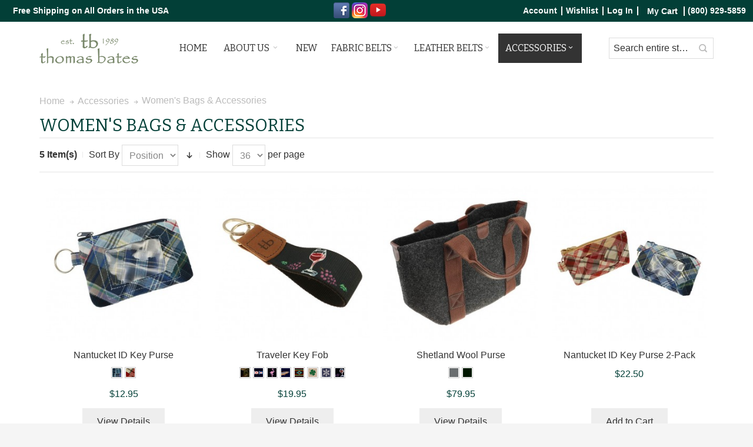

--- FILE ---
content_type: text/html; charset=UTF-8
request_url: https://thomasbates.com/index.php/accessories/womens-accessories.html
body_size: 13441
content:
<!DOCTYPE html>

<!--[if lt IE 7 ]> <html lang="en" id="top" class="no-js ie6"> <![endif]-->
<!--[if IE 7 ]>    <html lang="en" id="top" class="no-js ie7"> <![endif]-->
<!--[if IE 8 ]>    <html lang="en" id="top" class="no-js ie8"> <![endif]-->
<!--[if IE 9 ]>    <html lang="en" id="top" class="no-js ie9"> <![endif]-->
<!--[if (gt IE 9)|!(IE)]><!--> <html lang="en" id="top" class="no-js"> <!--<![endif]-->

<head>
<meta http-equiv="Content-Type" content="text/html; charset=utf-8" />
<title>Women's Bags &amp; Accessories</title>
	<meta name="viewport" content="width=device-width, initial-scale=1" />
	<meta name="description" content="Here at Thomas Bates, we take pride in our curated line of hand-crafted belts and accessories. Our commitment to quality and unmatched attention to detail allows us to provide the finest artisanal leather goods." />
<meta name="keywords" content="women, female, girl, bag, accessories, tote, purse, wool, small, medium, large, colorful, red, green, grey, gray, leather, real leather, brown, dark" />
<meta name="robots" content="INDEX,FOLLOW" />
<link rel="icon" href="https://thomasbates.com/media/favicon/default/favicon.png" type="image/x-icon" />
<link rel="shortcut icon" href="https://thomasbates.com/media/favicon/default/favicon.png" type="image/x-icon" />
<!--[if lt IE 7]>
<script type="text/javascript">
//<![CDATA[
    var BLANK_URL = 'https://thomasbates.com/js/blank.html';
    var BLANK_IMG = 'https://thomasbates.com/js/spacer.gif';
//]]>
</script>
<![endif]-->
<link rel="stylesheet" type="text/css" href="https://thomasbates.com/media/css_secure/3c5b2a0b917f4b20ae34d4cbdbf400c8.css" media="all" />
<link rel="stylesheet" type="text/css" href="https://thomasbates.com/media/css_secure/e3d28824f87dc588ed2aa68b716f53dd.css" media="print" />
<script type="text/javascript" src="https://thomasbates.com/media/js/fdbefc1e616034bb47844ad13ed6c533.js"></script>
<!--[if IE]>
<link rel="stylesheet" type="text/css" href="https://thomasbates.com/media/css_secure/5cc6d8b37d5b83dd095cbadf8fbd9994.css" media="all" />
<![endif]-->
<!--[if lt IE 7]>
<script type="text/javascript" src="https://thomasbates.com/media/js/8541b64582e7d3101bd668c71665d47e.js"></script>
<![endif]-->
<!--[if lte IE 7]>
<link rel="stylesheet" type="text/css" href="https://thomasbates.com/media/css_secure/d8eb9770b1ddd002eb1a360489fdb79d.css" media="all" />
<![endif]-->
<!--[if lte IE 8]>
<link rel="stylesheet" type="text/css" href="https://thomasbates.com/media/css_secure/dd8fa7dbe5e6670306c2877a5eb428ce.css" media="all" />
<![endif]-->

<script type="text/javascript">
//<![CDATA[
Mage.Cookies.path     = '/';
Mage.Cookies.domain   = '.thomasbates.com';
//]]>
</script>

<script type="text/javascript">
//<![CDATA[
optionalZipCountries = ["HK","IE","MO","PA"];
//]]>
</script>
            <!-- BEGIN GOOGLE ANALYTICS CODE -->
        <script type="text/javascript">
        //<![CDATA[
            var _gaq = _gaq || [];
            
_gaq.push(['_setAccount', 'UA-51243478-1']);

_gaq.push(['_trackPageview']);
            
            (function() {
                var ga = document.createElement('script'); ga.type = 'text/javascript'; ga.async = true;
                ga.src = ('https:' == document.location.protocol ? 'https://ssl' : 'http://www') + '.google-analytics.com/ga.js';
                var s = document.getElementsByTagName('script')[0]; s.parentNode.insertBefore(ga, s);
            })();

        //]]>
        </script>
        <!-- END GOOGLE ANALYTICS CODE -->
    
<!-- Start Google Tag Manager -->	
<script async src="https://www.googletagmanager.com/gtag/js?id=AW-743448353"></script>
	<script>
  window.dataLayer = window.dataLayer || [];
  function gtag(){dataLayer.push(arguments);}
  gtag('js', new Date());

  gtag('config', 'AW-743448353');
</script>
	
 <script>(function(w,d,s,l,i){w[l]=w[l]||[];w[l].push({'gtm.start':
  new Date().getTime(),event:'gtm.js'});var f=d.getElementsByTagName(s)[0],
  j=d.createElement(s),dl=l!='dataLayer'?'&l='+l:'';j.async=true;j.src=
  'https://www.googletagmanager.com/gtm.js?id='+i+dl;f.parentNode.insertBefore(j,f);
  })(window,document,'script','dataLayer','GTM-P98SBC');</script>

	
		
<!-- End Google Tag Manager -->
		

<!-- Facebook Ads Extension for Magento -->
<!-- Facebook Pixel Code -->
<script>
!function(f,b,e,v,n,t,s){if(f.fbq)return;n=f.fbq=function(){n.callMethod?
n.callMethod.apply(n,arguments):n.queue.push(arguments)};if(!f._fbq)f._fbq=n;
n.push=n;n.loaded=!0;n.version='2.0';n.queue=[];t=b.createElement(e);t.async=!0;
t.src=v;s=b.getElementsByTagName(e)[0];s.parentNode.insertBefore(t,s)}(window,
document,'script','//connect.facebook.net/en_US/fbevents.js');
fbq('init', '1517370868277707', {}, {agent: 'exmagento-1.9.3.9-2.6.0' });
fbq('track', 'PageView', {
  source: 'magento',
  version: "1.9.3.9",
  pluginVersion: "2.6.0"
});
</script>
<noscript><img height="1" width="1" style="display:none"
src="https://www.facebook.com/tr?id=1517370868277707&ev=PageView&noscript=1&a=exmagento-1.9.3.9-2.6.0"
/></noscript>
<!-- End Facebook Pixel Code -->
<style type="text/css">
									</style><script type="text/javascript">//<![CDATA[
        var Translator = new Translate([]);
        //]]></script><link href='//fonts.googleapis.com/css?family=Bitter&amp;subset=latin' rel='stylesheet' type='text/css' />

<!-- Facebook Pixel Code -->
<script>
!function(f,b,e,v,n,t,s)
{if(f.fbq)return;n=f.fbq=function(){n.callMethod?
n.callMethod.apply(n,arguments):n.queue.push(arguments)};
if(!f._fbq)f._fbq=n;n.push=n;n.loaded=!0;n.version='2.0';
n.queue=[];t=b.createElement(e);t.async=!0;
t.src=v;s=b.getElementsByTagName(e)[0];
s.parentNode.insertBefore(t,s)}(window,document,'script',
'https://connect.facebook.net/en_US/fbevents.js');

fbq('init', '1517370868277707'); 
fbq('track', 'PageView');

</script>
<noscript>
 <img height="1" width="1" 
src="https://www.facebook.com/tr?id=1517370868277707&ev=PageView&noscript=1"/>
</noscript>
<!-- End Facebook Pixel Code -->
</head>
<body class=" catalog-category-view responsive categorypath-accessories-womens-accessories-html category-womens-accessories ">

<!-- Start Google Tag Manager -->		
 <noscript><iframe src="https://www.googletagmanager.com/ns.html?id=GTM-P98SBC"
height="0" width="0" style="display:none;visibility:hidden"></iframe></noscript>

<!-- End Google Tag Manager -->		

<div id="root-wrapper">
<div class="wrapper">
        <noscript>
        <div class="global-site-notice noscript">
            <div class="notice-inner">
                <p>
                    <strong>JavaScript seems to be disabled in your browser.</strong><br />
                    You must have JavaScript enabled in your browser to utilize the functionality of this website.                </p>
            </div>
        </div>
    </noscript>
    <div class="page">
        

<div id="header-container" class="header-container header-mobile" style="display:none;">
<div class="header-container2">
<div class="header-container3">

        <!-- Part of the header displayed only in mobile mode -->
    <div class="header-m-container">

        <div class="header-m-top-container">
            <div class="header-m-top header container clearer">
                <div class="inner-container">

                    
                                        
                </div> <!-- end: inner-container -->
            </div> <!-- end: header-m-top -->
        </div> <!-- end: header-m-top-container -->

        <div class="header-m-primary-container">
            <div class="header-m-primary header container">
                <div class="inner-container">

                    
                    <!-- Mobile logo -->
                    <div class="logo-wrapper--mobile">
                        <a class="logo logo--mobile" href="https://thomasbates.com/index.php/" title="Thomas Bates">
                            <img src="https://thomasbates.com/skin/frontend/ultimo/default/images/logo.png" alt="Thomas Bates" />
                        </a>
                    </div>
                    <div class="clearer after-mobile-logo"></div>

                    <!-- Skip links -->
                    <div class="skip-links-wrapper skip-links--4">

                                                    <a href="#header-nav" class="skip-link skip-nav">
                                <span class="icon ic ic-menu"></span>
                                <span class="label">Menu</span>
                            </a>
                        
                                                    <a href="#header-search" class="skip-link skip-search">
                                <span class="icon ic ic-search"></span>
                                <span class="label">Search</span>
                            </a>
                        
                                                    <a href="#header-account" class="skip-link skip-account">
                                <span class="icon ic ic-user"></span>
                                <span class="label">Account</span>
                            </a>
                        
                        
                        
                                                                            <div id="mini-cart-marker-mobile"></div>
                            <div id="mini-cart" class="mini-cart dropdown is-empty">

    <a href="#header-cart" class="mini-cart-heading dropdown-heading cover skip-link skip-cart">
        <span>
        
           <!-- <span class="icon ic ic-cart"></span>-->
                        <span class="label">My Cart</span>
                       <!-- <span class="caret"></span>-->

        </span>
    </a> <!-- end: heading -->
    
                <div id="header-cart" class="mini-cart-content dropdown-content left-hand block block block-cart skip-content skip-content--style">
            <div class="block-content-inner">

                                <div class="empty">You have no items in your shopping cart.</div>

            </div> <!-- end: inner block -->
        </div> <!-- end: dropdown-content -->
    
</div>
                        
                                                    <div id="header-nav" class="skip-content skip-content--style">
                                <div id="nav-marker-mobile"></div>
                            </div>

                                                    <div id="search-marker-mobile"></div>
                            <div id="header-search" class="skip-content skip-content--style">
    <div class="search-wrapper">
        <form id="search_mini_form" autocomplete="off" action="https://thomasbates.com/index.php/catalogsearch/result/" method="get">
    <div class="form-search">
        <label for="search">Search:</label>
        <input id="search" type="text" name="q" value="" class="input-text" maxlength="1000" />
        <button type="submit" title="Search" class="button search-button">
            <span><span>Search</span></span>
        </button>
        <div id="search_autocomplete" class="search-autocomplete"></div>
        <script type="text/javascript">
        //<![CDATA[
            var searchForm = new Varien.searchForm('search_mini_form', 'search', 'Search entire store here...');
            //searchForm.initAutocomplete('https://thomasbates.com/index.php/catalogsearch/ajax/suggest/', 'search_autocomplete');
        //]]>
        </script>
    </div>
</form>
<input type="hidden" value="" id="prevsearch">
<script type="text/javascript">
    if (typeof jQuery == 'undefined'){
        document.write(unescape("%3Cscript src='//ajax.googleapis.com/ajax/libs/jquery/1.10.1/jquery.min.js' type='text/javascript'%3E%3C/script%3E"));
    }
</script> 
<script type="text/javascript">
	$fourtek = jQuery.noConflict();

	/*$fourtek("#search_mini_form").submit(function(event) {
		event.preventDefault();
	});*/

	$fourtek(document).ready(function() {
		var searchSetting = "1";
		var count = 0;
		var currentRequest = null;

		$fourtek("#search").on('keyup', function(e) {
			var keyCode = e.keyCode || e.which;
			if(keyCode==13){
				var title = $fourtek("#search_autocomplete ul li.product.over a").attr('href');
				if(title){
					window.location = title;
				}else{
					var title = $fourtek("#search_autocomplete ul li.tag.over").attr('title');
					if(title){
						var currTitle = title.replace(/ /g,"+")
						var url ="https://thomasbates.com/index.php/catalogsearch/result/"+"?q="+currTitle;
						window.location = url;
					}else{
						var term = $fourtek("#search").val();
						term = $fourtek.trim(term);
						if(term!=""){
							var currTitle = term.replace(/ /g,"+")
							var url ="https://thomasbates.com/index.php/catalogsearch/result/"+"?q="+currTitle;
							window.location = url;
						}
					}
				}	
			}
			
			var AjaxData = function(){
				$fourtek('#search').addClass('loading');
				var term = $fourtek('#search').val();
				var pterm = $fourtek('#prevsearch').val();
				term = $fourtek.trim(term)
							
				if(term==""){
					$fourtek('#search_autocomplete ul.suggestion-list').hide();
				}
				var sug = $fourtek('#search_autocomplete ul').html();
				
				if(term!="" && pterm!=term){
					if(currentRequest != null) {
					    currentRequest.abort();
					}
					currentRequest = jQuery.ajax({
						url: "https://thomasbates.com/index.php/catalogsearch/ajax/suggest/",
						data:"q="+term,
						type:"post",
						datatype :"html",
						success:function(data){
							$fourtek('#search_autocomplete').empty();
							$fourtek('#search_autocomplete').append(data);
							$fourtek('#search').removeClass('loading');
							$fourtek('#prevsearch').val(term);
							count=0;
						}
					});
				}else{
					$fourtek('#search').removeClass('loading');
				}

			}

			if(keyCode!=38 && keyCode!=40 && keyCode!=13){
				AjaxData();
			}

			if (keyCode == 40 || keyCode == 38){
				var css = $fourtek('#search_autocomplete ul.suggestion-list').css('display');
				if(css){
					if(css=="none"){
						var term = $fourtek('#search').val();
						var pterm = $fourtek('#prevsearch').val();
						term = $fourtek.trim(term)
						if(pterm==term){
							$fourtek('#search_autocomplete ul.suggestion-list').css('display','block');
						}
						else{
							AjaxData();
						}
					}
				}

			}	

			var len = $fourtek("#search_autocomplete ul li").length;
			var tagLen = $fourtek("#search_autocomplete ul li.tag").length;
			
			if (keyCode == 40){
				count++;
				if(searchSetting==2){
					if(tagLen>0){
						if(count==tagLen+1){
							count=count+1;
						}	
					}
				}	
				if(count>len){
					count=1;
				}
				fourtek(count);
			}
			if(len>0){
				if (keyCode == 38){
					count--;
					if(searchSetting==2){
						if(tagLen>0){
							if(count==tagLen+1){
								count=count-1;
							}	
						}
					}	
					if(count<1){
						count=len;
					}
					fourtek(count);
				}
			}

		});

		$fourtek("body").delegate("#search_autocomplete ul li.tag, #search_autocomplete ul li.product","click",function(event){
			var curr = $fourtek(this).attr('title');
			var currTitle = curr.replace(/ /g,"+")
			var url ="https://thomasbates.com/index.php/catalogsearch/result/"+"?q="+currTitle;
			$fourtek("#search").val(curr)
			window.location = url;
		});
		
		var fourtek = function(count){
			//console.log(count)
			var curr = $fourtek("#search_autocomplete ul li:nth-child("+count+")").attr('title');
			var css = $fourtek('#search_autocomplete ul.suggestion-list').css('display');
			if(css=="block"){
				if(curr){
					$fourtek("#search_autocomplete ul li").removeClass('over');
					$fourtek("#search_autocomplete ul li:nth-child("+count+")").addClass('over');
					$fourtek("#search").val(curr);
				}
			}
		}

		$fourtek("body").on('click', function() {
			$fourtek('#search_autocomplete ul.suggestion-list').hide();
			count=0;
		});
	});
</script>
<style>
#search_mini_form .suggestion-list{
    height: 300px;
    overflow: auto;
}
</style>
    </div>
</div>
                        
                                                    <div id="account-links-marker-mobile"></div>
                                <div id="header-account" class="account-links top-links links-wrapper-separators-left skip-content skip-content--style">
        <ul class="links">
                        <li class="first" ><a href="https://thomasbates.com/index.php/customer/account/" title="Account" >Account</a></li>
                                <li ><a href="https://thomasbates.com/index.php/wishlist/" title="Wishlist" >Wishlist</a></li>
                                <li class=" last" ><a href="https://thomasbates.com/index.php/customer/account/login/" title="Log In" >Log In</a></li>
            </ul>
    </div>
                        
                        
                            <div class="skip-links-clearer clearer"></div>

                    </div> <!-- end: skip-links-wrapper -->

                </div> <!-- end: inner-container -->
            </div> <!-- end: header-m-primary -->
        </div> <!-- end: header-m-primary-container -->

    </div> <!-- end: header-m-container -->
    
    <!-- Part of the header displayed only in regular mode -->
    <div class="header-top-container">
        <div class="header-top header clearer"><!--<div class="header-top header container clearer">-->
            <div class="inner-container">

                                
                <div class="left-column">

                    
                    
                                                            <div class="item item-left hide-below-960">
                        
							<p class="welcome-msg">Free Shipping on All Orders in the USA</p>                      </div>
                </div> <!-- end: left column -->
				<div class="centre-column grid12-5">
					<!--div class="madeinus">
                		<img src="https://thomasbates.com/skin/frontend/ultimo/default/images/USA.png" alt="made in USA" />
                		<span>Made In USA</span>
                	</div-->
                	<div class="sociallinks">
                		<a href="https://www.facebook.com/ThomasBatesBelts" target="_blank"><img src="https://thomasbates.com/skin/frontend/ultimo/default/images/Facebook.png" alt="fb" /></a>
                		<!--a href="https://twitter.com/ThomasBatesDes" target="_blank"><img src="https://thomasbates.com/skin/frontend/ultimo/default/images/twittre.png" alt="twittre" /></a-->
                		<a href="https://www.instagram.com/thomasbatesbelts/" target="_blank"><img src="https://thomasbates.com/skin/frontend/ultimo/default/images/instagram.png" alt="instagram" /></a>
                		<!--a href="https://www.pinterest.com/thomasbatesdes/" target="_blank"><img src="https://thomasbates.com/skin/frontend/ultimo/default/images/pin.png" alt="pin" /></a-->
                	<a href="https://www.youtube.com/channel/UC4ZncXq890keCtCJH97AUiA" target="_blank"><img src="https://thomasbates.com/skin/frontend/ultimo/default/images/youtube.png" alt="youtube" /></a>
                	</div>
				</div>
                <div class="right-column">
						<div class="item item-right item-interface">
							<a href="tel:8009295859" class="not-active"><span class="phone-number">(800) 929-5859</span></a>
						</div>
                                                                        <div class="item item-right item-interface"><div id="mini-cart-marker-regular"></div></div>
                                                    <div class="item item-right item-interface"><div id="account-links-marker-regular"></div></div>
                                            
                                        
                    
                    
                                    </div> <!-- end: right column -->

            </div> <!-- end: inner-container -->
        </div> <!-- end: header-top -->
    </div> <!-- end: header-top-container -->

    <div class="header-primary-container">
        <div class="header-primary header container">
            <div class="inner-container">

                
                                <div class="hp-blocks-holder hp-blocks-holder--stacked">

                                            <!-- Left column -->
                        <div class="hp-block left-column grid12-2">
                                                                                                                            <div class="item"><div class="logo-wrapper logo-wrapper--regular">
			<a class="logo logo--regular" href="https://thomasbates.com/index.php/" title="Thomas Bates"><strong>Thomas Bates</strong><img src="https://thomasbates.com/skin/frontend/ultimo/default/images/logo.png" alt="Thomas Bates" /></a>
	</div>
</div>
                                                                                    </div> <!-- end: left column -->
                    
                                            <!-- Central column -->
                        <div class="hp-block central-column grid12-8">
                                                                                                                            <div class="item">
    <div class="nav-container skip-content sticky-container simple">
        <div class="nav container clearer">
            <div class="inner-container"><div class="navi-wrapper">

        <ul class="nav-holders-wrapper">
        <li id="nav-holder1" class="nav-item level0 level-top nav-holder"></li>
        <li id="nav-holder2" class="nav-item level0 level-top nav-holder"></li>
        <li id="nav-holder3" class="nav-item level0 level-top nav-holder"></li>
    </ul>

            
        <div class="mobnav-trigger menu-trigger">
            <div class="menu-trigger-inner">
                <span class="trigger-icon"><span class="line"></span><span class="line"></span><span class="line"></span></span>
                <span class="label">Menu</span>
            </div>
        </div>

    
        
            
        <div id="nav-marker-regular"></div>
    <nav id="mainmenu" class="navi nav-regular opt-fx-fade-inout opt-sb0 centered">
        <ul>

                        
            
                            <li class="nav-item nav-item--home level0 level-top">
                    <a class="level-top" href="https://thomasbates.com/index.php/"><span>Home</span></a>
                </li>
                        			<li class="nav-item level0 level-top nav-item--parent classic nav-item--only-subcategories parent">
                <a class="level-top" href="https://thomasbates.com/index.php/about-us/"><span>About Us</span>
                	<span class="caret"></span>
                </a>
                <span class="opener"></span>
                <ul class="level0 nav-submenu nav-panel--dropdown nav-panel">
                	<li class="nav-item level1 nav-1-1 first classic">
                		<a class="" href="https://thomasbates.com/index.php/our-story/">Our Story</a>
                	</li>
                	<li class="nav-item level1 nav-1-2 classic">
                		<a class="" href="https://thomasbates.com/index.php/contacts/">Contact Us</a>
                	</li>
                	<li class="nav-item level1 nav-1-3 classic">
                		<a class="" href="https://thomasbates.com/index.php/wholesale/">Wholesale</a>
                	</li>
                	<li class="nav-item level1 nav-1-4 classic">
                		<a class="" href="https://thomasbates.com/index.php/shipping-and-returns/">Shipping And Returns</a>
                	</li>
                	<li class="nav-item level1 nav-1-5 classic">
                		<a class="" href="https://thomasbates.com/index.php/faq/">FAQ</a>
                	</li>
                	<li class="nav-item level1 nav-1-6 classic">
                		<a class="" href="https://thomasbates.com/index.php/blog/">Blog</a>
                	</li>
                	<li class="nav-item level1 nav-1-7 classic">
                		<a class="" href="https://thomasbates.com/index.php/in-the-news/">In The News</a>
                	</li>
                	<li class="nav-item level1 nav-1-8 classic">
                		<a class="" href="https://thomasbates.com/index.php/scouting-america/">Scouting America</a>
                	</li>
                </ul>
            </li>
                                        <li class="nav-item level0 nav-1 level-top first classic"><a href="https://thomasbates.com/index.php/new.html" class="level-top"><span>NEW</span></a></li><li class="nav-item level0 nav-2 level-top nav-item--parent classic nav-item--only-subcategories parent"><a href="https://thomasbates.com/index.php/fabric-belts.html" class="level-top"><span>Fabric Belts</span><span class="caret"></span></a><span class="opener"></span><ul class="level0 nav-submenu nav-panel--dropdown nav-panel"><li class="nav-item level1 nav-2-1 first classic"><a href="https://thomasbates.com/index.php/custom-belt.html"><span>Build Your Own Belt</span></a></li><li class="nav-item level1 nav-2-2 classic"><a href="https://thomasbates.com/index.php/fabric-belts/outdoor.html"><span>Outdoor</span></a></li><li class="nav-item level1 nav-2-3 classic"><a href="https://thomasbates.com/index.php/fabric-belts/3d-printed-eco-friendly.html"><span>3D Printed Eco-Friendly</span></a></li><li class="nav-item level1 nav-2-4 classic"><a href="https://thomasbates.com/index.php/fabric-belts/braided-stretch.html"><span>Braided or Stretch</span></a></li><li class="nav-item level1 nav-2-5 classic"><a href="https://thomasbates.com/index.php/fabric-belts/leather-tab.html"><span>Leather Tab</span></a></li><li class="nav-item level1 nav-2-6 classic"><a href="https://thomasbates.com/index.php/fabric-belts/travel-metal-free.html"><span>Travel or Metal-Free</span></a></li><li class="nav-item level1 nav-2-7 classic"><a href="https://thomasbates.com/index.php/fabric-belts/tactical.html"><span>Tactical</span></a></li><li class="nav-item level1 nav-2-8 classic"><a href="https://thomasbates.com/index.php/fabric-belts/womens-fabric.html"><span>Women's Fabric</span></a></li><li class="nav-item level1 nav-2-9 last classic"><a href="https://thomasbates.com/index.php/fabric-belts/children-s-fabric.html"><span>Children's Fabric</span></a></li></ul></li><li class="nav-item level0 nav-3 level-top nav-item--parent classic nav-item--only-subcategories parent"><a href="https://thomasbates.com/index.php/leather-belts.html" class="level-top"><span>Leather Belts</span><span class="caret"></span></a><span class="opener"></span><ul class="level0 nav-submenu nav-panel--dropdown nav-panel"><li class="nav-item level1 nav-3-1 first classic"><a href="https://thomasbates.com/index.php/leather-belts/casual-belts.html"><span>Men's Leather</span></a></li><li class="nav-item level1 nav-3-2 classic"><a href="https://thomasbates.com/index.php/leather-belts/travel-metal-free.html"><span>Travel or Metal-Free</span></a></li><li class="nav-item level1 nav-3-3 classic"><a href="https://thomasbates.com/index.php/leather-belts/women-s-leather.html"><span>Women's Leather</span></a></li><li class="nav-item level1 nav-3-4 last classic"><a href="https://thomasbates.com/index.php/leather-belts/children-s-belts.html"><span>Children's Leather</span></a></li></ul></li><li class="nav-item level0 nav-4 active level-top last nav-item--parent classic nav-item--only-subcategories parent"><a href="https://thomasbates.com/index.php/accessories.html" class="level-top"><span>Accessories</span><span class="caret"></span></a><span class="opener"></span><ul class="level0 nav-submenu nav-panel--dropdown nav-panel"><li class="nav-item level1 nav-4-1 first classic"><a href="https://thomasbates.com/index.php/accessories/pet-collars-and-leashes.html"><span>Hiker-Pet Collars and Leashes</span></a></li><li class="nav-item level1 nav-4-2 classic"><a href="https://thomasbates.com/index.php/accessories/wallets-and-accessories.html"><span>Wallets &amp; Accessories</span></a></li><li class="nav-item level1 nav-4-3 active current last classic"><a href="https://thomasbates.com/index.php/accessories/womens-accessories.html"><span>Women's Bags &amp; Accessories</span></a></li></ul></li>                        <!--<li class="nav-item level0 level-top">
                <a class="level-top" href="https://thomasbates.com/index.php/contacts/">Contact Us</a>
            </li>-->
                                    
                                                                
        </ul>
    </nav>

    <div class="nav-border-bottom"></div>

</div> <!-- end: navi-wrapper -->
<script type="text/javascript">
//<![CDATA[

    var topMenuContainer = jQuery('#mainmenu');
    var topMenuSettings = {
        mobileMenuThreshold: 960        , isVerticalLayout: false        , mode: 0                , initVerticalMenuCollapsed: true        , outermostContainer: jQuery('.hp-blocks-holder')        , fullWidthDdContainer: jQuery('.hp-blocks-holder')    };
    var theTopMenu = topMenuContainer.ultramegamenu(topMenuSettings).data("infortis-ultramegamenu");
    theTopMenu.enableDropdowns();

        
        jQuery(window).on("load", function() {

            var menubar = topMenuContainer;
            var isTouchDevice = ('ontouchstart' in window) || (navigator.msMaxTouchPoints > 0);
            if (isTouchDevice)
            {
                menubar.on('click', 'a', function(e) {

                    //var link = jQuery(this);
                    link = jQuery(this);
                    if (!menubar.hasClass('nav-mobile') && link.parent().hasClass('nav-item--parent'))
                    {
                        if (!link.hasClass('ready'))
                        {
                            e.preventDefault();
                            menubar.find('.ready').removeClass('ready');
                            link.parents('li').children('a').addClass('ready');
                        }
                    }

                }); //end: on click
            } //end: if isTouchDevice

        }); //end: on load

    
//]]>
</script>
</div>
        </div>
    </div></div>
                                                                                    </div> <!-- end: central column -->
                    
                                            <!-- Right column -->
                        <div class="hp-block right-column grid12-2">
                                                                                                                            <div class="item"><div id="search-marker-regular"></div></div>
                                                                    <div class="item"><div id="user-menu-wrapper-regular">
    <div id="user-menu" class="user-menu">

        
        
        
        
                
        
                    <div id="mini-compare-marker-regular"></div>        
        
                
        
        
        
        
    </div> <!-- end: user-menu -->
</div>
</div>
                                                                                    </div> <!-- end: right column -->
                                        
                </div> <!-- end: hp-blocks-holder -->

            </div> <!-- end: inner-container -->
        </div> <!-- end: header-primary -->
    </div> <!-- end: header-primary-container -->

    
</div> <!-- end: header-container3 -->
</div> <!-- end: header-container2 -->
</div> <!-- end: header-container -->
<script type="text/javascript">
//<![CDATA[

    var theHeaderContainer = jQuery('#header-container');

        
        var smartHeaderSettings = {
            cartBlockSelector: '#mini-cart'
            , dropdownBlockClass: 'dropdown'
        };
        theHeaderContainer.smartheader(smartHeaderSettings);

    
    jQuery(function($) {

        
            //Skip Links
            var skipContents = $('.skip-content');
            var skipLinks = $('.skip-link');
            skipLinks.on('click', function (e) {
                e.preventDefault();

                var self = $(this);
                var target = self.attr('href');

                //Get target element
                var elem = $(target);

                //Check if stub is open
                var isSkipContentOpen = elem.hasClass('skip-active') ? 1 : 0;

                //Hide all stubs
                skipLinks.removeClass('skip-active');
                skipContents.removeClass('skip-active');

                //Toggle stubs
                if (isSkipContentOpen) {
                    self.removeClass('skip-active');
                } else {
                    self.addClass('skip-active');
                    elem.addClass('skip-active');
                }
            });

        
        
            var stickyHeaderSettings = {
                stickyThreshold: 960                , cartBlockSelector: '#mini-cart'
            };
            theHeaderContainer.stickyheader(stickyHeaderSettings);

        
    }); //end: on document ready

//]]>
</script>
<script type="text/javascript">
//<![CDATA[

    //Expose the header container
    var jsHeaderContainerObject = document.getElementById("header-container");
    if (jsHeaderContainerObject.style.display == 'none')
    {
        jsHeaderContainerObject.style.display = "block";
        jsHeaderContainerObject.classList.add("js-shown"); ///
    }

//]]>
</script>
        <div class="main-container col1-layout">
            <div class="main-top-container"></div>
            <div class="main container">
                <div class="inner-container">
                    <div class="breadcrumbs">
    <ul>
                                    <li class="home" itemscope itemtype="http://data-vocabulary.org/Breadcrumb">
                    <a href="https://thomasbates.com/index.php/" title="Go to Home Page" itemprop="url"><span itemprop="title">Home</span></a>
            
                                <span class="sep"></span>
                                
                </li>
                                    <li class="category5" itemscope itemtype="http://data-vocabulary.org/Breadcrumb">
                    <a href="https://thomasbates.com/index.php/accessories.html" title="" itemprop="url"><span itemprop="title">Accessories</span></a>
            
                                <span class="sep"></span>
                                
                </li>
                                    <li class="category27">
                    <span class="last-crumb">Women's Bags &amp; Accessories</span>
            
                                
                </li>
            </ul>
</div>
                    <div class="preface"></div>
                    <div id="page-columns" class="columns">
                        <div class="column-main">
                                                        <div class="page-title category-title">
        <h1>Women's Bags &amp; Accessories</h1>
</div>




    




<div class="category-products">
            <div class="toolbar">

		<div class="sorter">
	
		<p class="amount">
							<strong>5 Item(s)</strong>
					</p>
		
		<div class="sort-by">
			<label>Sort By</label>
			<select onchange="setLocation(this.value)">
							<option value="https://thomasbates.com/index.php/accessories/womens-accessories.html?dir=asc&amp;order=position" selected="selected">
					Position				</option>
							<option value="https://thomasbates.com/index.php/accessories/womens-accessories.html?dir=asc&amp;order=name">
					Name				</option>
							<option value="https://thomasbates.com/index.php/accessories/womens-accessories.html?dir=asc&amp;order=price">
					Price				</option>
						</select>
							<a class="category-asc ic ic-arrow-down" href="https://thomasbates.com/index.php/accessories/womens-accessories.html?dir=desc&amp;order=position" title="Set Descending Direction"></a>
					</div>
		
		<div class="limiter">
			<label>Show</label>
			<select onchange="setLocation(this.value)">
							<option value="https://thomasbates.com/index.php/accessories/womens-accessories.html?limit=12">
					12				</option>
							<option value="https://thomasbates.com/index.php/accessories/womens-accessories.html?limit=24">
					24				</option>
							<option value="https://thomasbates.com/index.php/accessories/womens-accessories.html?limit=36" selected="selected">
					36				</option>
							<option value="https://thomasbates.com/index.php/accessories/womens-accessories.html?limit=48">
					48				</option>
						</select><span class="per-page"> per page</span>
		</div>
		
				<p class="view-mode">
								</p>
				
	</div> <!-- end: sorter -->
		
			
</div>
    
    
        
    <ul class="products-grid category-products-grid itemgrid itemgrid-adaptive itemgrid-3col centered hover-effect equal-height">
                    <li class="item">
            
                <div class="product-image-wrapper" style="max-width:295px;">
                
                    <a href="https://thomasbates.com/index.php/accessories/womens-accessories/nantucket-id-key-purse.html" title="Nantucket ID Key Purse Navy" class="product-image">
                        <img id="product-collection-image-2143"
                            src="https://thomasbates.com/media/catalog/product/cache/1/small_image/295x295/9df78eab33525d08d6e5fb8d27136e95/n/a/nantucket-id-navy-madras-1.jpg"
                            alt="Nantucket ID Key Purse Navy" />

                        
                                            </a>
                
                    <ul class="add-to-links clearer addto-links-icons addto-onimage display-onhover">
			<li><a class="link-wishlist" 
				href="https://thomasbates.com/index.php/wishlist/index/add/product/2143/form_key/bQk16VjArJm8EcdP/" 
				title="Add to Wishlist">
					<span class="2 icon ib ic ic-heart"></span>
			</a></li>
			<li><a class="link-compare"
				href="https://thomasbates.com/index.php/catalog/product_compare/add/product/2143/uenc/aHR0cHM6Ly90aG9tYXNiYXRlcy5jb20vaW5kZXgucGhwL2FjY2Vzc29yaWVzL3dvbWVucy1hY2Nlc3Nvcmllcy5odG1s/form_key/bQk16VjArJm8EcdP/" 
				title="Add to Compare">
					<span class="2 icon ib ic ic-compare"></span>
			</a></li></ul>                
                </div> <!-- end: product-image-wrapper -->

                                    <h2 class="product-name"><a href="https://thomasbates.com/index.php/accessories/womens-accessories/nantucket-id-key-purse.html" title="Nantucket ID Key Purse">Nantucket ID Key Purse</a></h2>
                
                <ul class="configurable-swatch-list configurable-swatch-color clearfix">
                <li class="option-navy-madras is-media" data-product-id="2143" data-option-label="navy madras">
        <a href="javascript:void(0)" name="navy-madras" class="swatch-link swatch-link-93 has-image" title="navy madras"
               style="height: 17px; width: 17px;">
            <span class="swatch-label" style="height: 15px; width: 15px; line-height: 15px;">
                            <img src="https://thomasbates.com/media/catalog/swatches/1/15x15/media/navy-madras.png" alt="navy madras" width="15" height="15" />
                         </span>
        </a>
    </li>
                <li class="option-red-madras is-media" data-product-id="2143" data-option-label="red madras">
        <a href="javascript:void(0)" name="red-madras" class="swatch-link swatch-link-93 has-image" title="red madras"
               style="height: 17px; width: 17px;">
            <span class="swatch-label" style="height: 15px; width: 15px; line-height: 15px;">
                            <img src="https://thomasbates.com/media/catalog/swatches/1/15x15/media/red-madras.png" alt="red madras" width="15" height="15" />
                         </span>
        </a>
    </li>
    </ul>
                
                                                            <div class="display-onhover ratings-wrapper"></div>
                                                    
                                    

                        
    <div class="price-box"><span class="label" id="configurable-price-from-2143"><span class="configurable-price-from-label"></span></span>
                                                                <span class="regular-price" id="product-price-2143">
										<span class="price">$12.95</span>                </span>
                        
        </div>

                
                               
                <div class="actions clearer">

                    
                                                    <a title="View Details" class="button btn-cart" href="https://thomasbates.com/index.php/accessories/womens-accessories/nantucket-id-key-purse.html">View Details</a>
                        
                                        
                                    </div> <!-- end: actions -->
                                          </li>
                    <li class="item">
            
                <div class="product-image-wrapper" style="max-width:295px;">
                
                    <a href="https://thomasbates.com/index.php/accessories/womens-accessories/traveler-key-fob.html" title="Traveler Key Fob Ring" class="product-image">
                        <img id="product-collection-image-2067"
                            src="https://thomasbates.com/media/catalog/product/cache/1/small_image/295x295/9df78eab33525d08d6e5fb8d27136e95/t/r/traveler-key-fob-wine_grapes_1.jpg"
                            alt="Traveler Key Fob Ring" />

                        
                                            </a>
                
                    <ul class="add-to-links clearer addto-links-icons addto-onimage display-onhover">
			<li><a class="link-wishlist" 
				href="https://thomasbates.com/index.php/wishlist/index/add/product/2067/form_key/bQk16VjArJm8EcdP/" 
				title="Add to Wishlist">
					<span class="2 icon ib ic ic-heart"></span>
			</a></li>
			<li><a class="link-compare"
				href="https://thomasbates.com/index.php/catalog/product_compare/add/product/2067/uenc/aHR0cHM6Ly90aG9tYXNiYXRlcy5jb20vaW5kZXgucGhwL2FjY2Vzc29yaWVzL3dvbWVucy1hY2Nlc3Nvcmllcy5odG1s/form_key/bQk16VjArJm8EcdP/" 
				title="Add to Compare">
					<span class="2 icon ib ic ic-compare"></span>
			</a></li></ul>                
                </div> <!-- end: product-image-wrapper -->

                                    <h2 class="product-name"><a href="https://thomasbates.com/index.php/accessories/womens-accessories/traveler-key-fob.html" title="Traveler Key Fob">Traveler Key Fob</a></h2>
                
                <ul class="configurable-swatch-list configurable-swatch-color clearfix">
                <li class="option-camo is-media" data-product-id="2067" data-option-label="camo">
        <a href="javascript:void(0)" name="camo" class="swatch-link swatch-link-93 has-image" title="camo"
               style="height: 17px; width: 17px;">
            <span class="swatch-label" style="height: 15px; width: 15px; line-height: 15px;">
                            <img src="https://thomasbates.com/media/catalog/swatches/1/15x15/media/camo.png" alt="camo" width="15" height="15" />
                         </span>
        </a>
    </li>
                <li class="option-codeflagsnavy is-media" data-product-id="2067" data-option-label="codeflagsnavy">
        <a href="javascript:void(0)" name="codeflagsnavy" class="swatch-link swatch-link-93 has-image" title="codeflagsnavy"
               style="height: 17px; width: 17px;">
            <span class="swatch-label" style="height: 15px; width: 15px; line-height: 15px;">
                            <img src="https://thomasbates.com/media/catalog/swatches/1/15x15/media/codeflagsnavy.png" alt="codeflagsnavy" width="15" height="15" />
                         </span>
        </a>
    </li>
                <li class="option-flamingo is-media" data-product-id="2067" data-option-label="flamingo">
        <a href="javascript:void(0)" name="flamingo" class="swatch-link swatch-link-93 has-image" title="flamingo"
               style="height: 17px; width: 17px;">
            <span class="swatch-label" style="height: 15px; width: 15px; line-height: 15px;">
                            <img src="https://thomasbates.com/media/catalog/swatches/1/15x15/media/flamingo.png" alt="flamingo" width="15" height="15" />
                         </span>
        </a>
    </li>
                <li class="option-navy-trout is-media" data-product-id="2067" data-option-label="navy trout">
        <a href="javascript:void(0)" name="navy-trout" class="swatch-link swatch-link-93 has-image" title="navy trout"
               style="height: 17px; width: 17px;">
            <span class="swatch-label" style="height: 15px; width: 15px; line-height: 15px;">
                            <img src="https://thomasbates.com/media/catalog/swatches/1/15x15/media/navy-trout.png" alt="navy trout" width="15" height="15" />
                         </span>
        </a>
    </li>
                <li class="option-pueblo is-media" data-product-id="2067" data-option-label="pueblo">
        <a href="javascript:void(0)" name="pueblo" class="swatch-link swatch-link-93 has-image" title="pueblo"
               style="height: 17px; width: 17px;">
            <span class="swatch-label" style="height: 15px; width: 15px; line-height: 15px;">
                            <img src="https://thomasbates.com/media/catalog/swatches/1/15x15/media/pueblo.png" alt="pueblo" width="15" height="15" />
                         </span>
        </a>
    </li>
                <li class="option-shamrocktan is-media" data-product-id="2067" data-option-label="shamrocktan">
        <a href="javascript:void(0)" name="shamrocktan" class="swatch-link swatch-link-93 has-image" title="shamrocktan"
               style="height: 17px; width: 17px;">
            <span class="swatch-label" style="height: 15px; width: 15px; line-height: 15px;">
                            <img src="https://thomasbates.com/media/catalog/swatches/1/15x15/media/shamrocktan.png" alt="shamrocktan" width="15" height="15" />
                         </span>
        </a>
    </li>
                <li class="option-snowflake is-media" data-product-id="2067" data-option-label="snowflake">
        <a href="javascript:void(0)" name="snowflake" class="swatch-link swatch-link-93 has-image" title="snowflake"
               style="height: 17px; width: 17px;">
            <span class="swatch-label" style="height: 15px; width: 15px; line-height: 15px;">
                            <img src="https://thomasbates.com/media/catalog/swatches/1/15x15/media/snowflake.png" alt="snowflake" width="15" height="15" />
                         </span>
        </a>
    </li>
                <li class="option-wine-and-grapes is-media" data-product-id="2067" data-option-label="wine and grapes">
        <a href="javascript:void(0)" name="wine-and-grapes" class="swatch-link swatch-link-93 has-image" title="wine and grapes"
               style="height: 17px; width: 17px;">
            <span class="swatch-label" style="height: 15px; width: 15px; line-height: 15px;">
                            <img src="https://thomasbates.com/media/catalog/swatches/1/15x15/media/wine-and-grapes.png" alt="wine and grapes" width="15" height="15" />
                         </span>
        </a>
    </li>
    </ul>
                
                                
                                    

                        
    <div class="price-box"><span class="label" id="configurable-price-from-2067"><span class="configurable-price-from-label"></span></span>
                                                                <span class="regular-price" id="product-price-2067">
										<span class="price">$19.95</span>                </span>
                        
        </div>

                
                               
                <div class="actions clearer">

                    
                                                    <a title="View Details" class="button btn-cart" href="https://thomasbates.com/index.php/accessories/womens-accessories/traveler-key-fob.html">View Details</a>
                        
                                        
                                    </div> <!-- end: actions -->
                                          </li>
                    <li class="item">
            
                <div class="product-image-wrapper" style="max-width:295px;">
                
                    <a href="https://thomasbates.com/index.php/accessories/womens-accessories/shetland-wool-purse.html" title="Gray Boiled Wool Leather Women's Purse" class="product-image">
                        <img id="product-collection-image-1926"
                            src="https://thomasbates.com/media/catalog/product/cache/1/small_image/295x295/9df78eab33525d08d6e5fb8d27136e95/s/h/shetland-wool-purse-gray-1.jpg"
                            alt="Gray Boiled Wool Leather Women's Purse" />

                        
                                            </a>
                
                    <ul class="add-to-links clearer addto-links-icons addto-onimage display-onhover">
			<li><a class="link-wishlist" 
				href="https://thomasbates.com/index.php/wishlist/index/add/product/1926/form_key/bQk16VjArJm8EcdP/" 
				title="Add to Wishlist">
					<span class="2 icon ib ic ic-heart"></span>
			</a></li>
			<li><a class="link-compare"
				href="https://thomasbates.com/index.php/catalog/product_compare/add/product/1926/uenc/aHR0cHM6Ly90aG9tYXNiYXRlcy5jb20vaW5kZXgucGhwL2FjY2Vzc29yaWVzL3dvbWVucy1hY2Nlc3Nvcmllcy5odG1s/form_key/bQk16VjArJm8EcdP/" 
				title="Add to Compare">
					<span class="2 icon ib ic ic-compare"></span>
			</a></li></ul>                
                </div> <!-- end: product-image-wrapper -->

                                    <h2 class="product-name"><a href="https://thomasbates.com/index.php/accessories/womens-accessories/shetland-wool-purse.html" title="Shetland Wool Purse">Shetland Wool Purse</a></h2>
                
                <ul class="configurable-swatch-list configurable-swatch-color clearfix">
                <li class="option-charcoal-gray is-media" data-product-id="1926" data-option-label="charcoal gray">
        <a href="javascript:void(0)" name="charcoal-gray" class="swatch-link swatch-link-93 has-image" title="charcoal gray"
               style="height: 17px; width: 17px;">
            <span class="swatch-label" style="height: 15px; width: 15px; line-height: 15px;">
                            <img src="https://thomasbates.com/media/catalog/swatches/1/15x15/media/charcoal-gray.png" alt="charcoal gray" width="15" height="15" />
                         </span>
        </a>
    </li>
                <li class="option-hunter-green is-media" data-product-id="1926" data-option-label="hunter green">
        <a href="javascript:void(0)" name="hunter-green" class="swatch-link swatch-link-93 has-image" title="hunter green"
               style="height: 17px; width: 17px;">
            <span class="swatch-label" style="height: 15px; width: 15px; line-height: 15px;">
                            <img src="https://thomasbates.com/media/catalog/swatches/1/15x15/media/hunter-green.png" alt="hunter green" width="15" height="15" />
                         </span>
        </a>
    </li>
    </ul>
                
                                                            <div class="display-onhover ratings-wrapper"></div>
                                                    
                                    

                        
    <div class="price-box"><span class="label" id="configurable-price-from-1926"><span class="configurable-price-from-label"></span></span>
                                                                <span class="regular-price" id="product-price-1926">
										<span class="price">$79.95</span>                </span>
                        
        </div>

                
                               
                <div class="actions clearer">

                    
                                                    <a title="View Details" class="button btn-cart" href="https://thomasbates.com/index.php/accessories/womens-accessories/shetland-wool-purse.html">View Details</a>
                        
                                        
                                    </div> <!-- end: actions -->
                                          </li>
                    <li class="item">
            
                <div class="product-image-wrapper" style="max-width:295px;">
                
                    <a href="https://thomasbates.com/index.php/accessories/womens-accessories/nantucket-id-key-purse-2-pack.html" title="Nantucket ID Key Purse 2-Pack " class="product-image">
                        <img id="product-collection-image-2146"
                            src="https://thomasbates.com/media/catalog/product/cache/1/small_image/295x295/9df78eab33525d08d6e5fb8d27136e95/n/a/nantucket-id-2-pack-1.jpg"
                            alt="Nantucket ID Key Purse 2-Pack " />

                        
                                            </a>
                
                    <ul class="add-to-links clearer addto-links-icons addto-onimage display-onhover">
			<li><a class="link-wishlist" 
				href="https://thomasbates.com/index.php/wishlist/index/add/product/2146/form_key/bQk16VjArJm8EcdP/" 
				title="Add to Wishlist">
					<span class="2 icon ib ic ic-heart"></span>
			</a></li>
			<li><a class="link-compare"
				href="https://thomasbates.com/index.php/catalog/product_compare/add/product/2146/uenc/aHR0cHM6Ly90aG9tYXNiYXRlcy5jb20vaW5kZXgucGhwL2FjY2Vzc29yaWVzL3dvbWVucy1hY2Nlc3Nvcmllcy5odG1s/form_key/bQk16VjArJm8EcdP/" 
				title="Add to Compare">
					<span class="2 icon ib ic ic-compare"></span>
			</a></li></ul>                
                </div> <!-- end: product-image-wrapper -->

                                    <h2 class="product-name"><a href="https://thomasbates.com/index.php/accessories/womens-accessories/nantucket-id-key-purse-2-pack.html" title="Nantucket ID Key Purse 2-Pack">Nantucket ID Key Purse 2-Pack</a></h2>
                
                                
                                                            <div class="display-onhover ratings-wrapper"></div>
                                                    
                                    

                        
    <div class="price-box">
                                                                <span class="regular-price" id="product-price-2146">
															
				            				            				                <span class="price">$22.50</span>				            			                                                </span>
                        
        </div>

                
                               
                <div class="actions clearer">

                    
                                                    <button type="button" title="Add to Cart" class="button btn-cart" onclick="setLocation('https://thomasbates.com/index.php/checkout/cart/add/uenc/aHR0cHM6Ly90aG9tYXNiYXRlcy5jb20vaW5kZXgucGhwL2FjY2Vzc29yaWVzL3dvbWVucy1hY2Nlc3Nvcmllcy5odG1s/product/2146/form_key/bQk16VjArJm8EcdP/')"><span><span>Add to Cart</span></span></button>
                        
                                        
                                    </div> <!-- end: actions -->
                                          </li>
                    <li class="item">
            
                <div class="product-image-wrapper" style="max-width:295px;">
                
                    <a href="https://thomasbates.com/index.php/accessories/womens-accessories/sidewinder-keystrap.html" title="Sidewinder Keystrap Blue" class="product-image">
                        <img id="product-collection-image-2083"
                            src="https://thomasbates.com/media/catalog/product/cache/1/small_image/295x295/9df78eab33525d08d6e5fb8d27136e95/s/i/sidewinder-keystrap-blue.jpg"
                            alt="Sidewinder Keystrap Blue" />

                        
                                            </a>
                
                    <ul class="add-to-links clearer addto-links-icons addto-onimage display-onhover">
			<li><a class="link-wishlist" 
				href="https://thomasbates.com/index.php/wishlist/index/add/product/2083/form_key/bQk16VjArJm8EcdP/" 
				title="Add to Wishlist">
					<span class="2 icon ib ic ic-heart"></span>
			</a></li>
			<li><a class="link-compare"
				href="https://thomasbates.com/index.php/catalog/product_compare/add/product/2083/uenc/aHR0cHM6Ly90aG9tYXNiYXRlcy5jb20vaW5kZXgucGhwL2FjY2Vzc29yaWVzL3dvbWVucy1hY2Nlc3Nvcmllcy5odG1s/form_key/bQk16VjArJm8EcdP/" 
				title="Add to Compare">
					<span class="2 icon ib ic ic-compare"></span>
			</a></li></ul>                
                </div> <!-- end: product-image-wrapper -->

                                    <h2 class="product-name"><a href="https://thomasbates.com/index.php/accessories/womens-accessories/sidewinder-keystrap.html" title="Sidewinder Keystrap">Sidewinder Keystrap</a></h2>
                
                <ul class="configurable-swatch-list configurable-swatch-color clearfix">
                <li class="option-blue is-media" data-product-id="2083" data-option-label="blue">
        <a href="javascript:void(0)" name="blue" class="swatch-link swatch-link-93 has-image" title="blue"
               style="height: 17px; width: 17px;">
            <span class="swatch-label" style="height: 15px; width: 15px; line-height: 15px;">
                            <img src="https://thomasbates.com/media/catalog/swatches/1/15x15/media/blue.png" alt="blue" width="15" height="15" />
                         </span>
        </a>
    </li>
                <li class="option-brown is-media" data-product-id="2083" data-option-label="brown">
        <a href="javascript:void(0)" name="brown" class="swatch-link swatch-link-93 has-image" title="brown"
               style="height: 17px; width: 17px;">
            <span class="swatch-label" style="height: 15px; width: 15px; line-height: 15px;">
                            <img src="https://thomasbates.com/media/catalog/swatches/1/15x15/media/brown.png" alt="brown" width="15" height="15" />
                         </span>
        </a>
    </li>
                <li class="option-kellygreen is-media" data-product-id="2083" data-option-label="kellygreen">
        <a href="javascript:void(0)" name="kellygreen" class="swatch-link swatch-link-93 has-image" title="kellygreen"
               style="height: 17px; width: 17px;">
            <span class="swatch-label" style="height: 15px; width: 15px; line-height: 15px;">
                            <img src="https://thomasbates.com/media/catalog/swatches/1/15x15/media/kellygreen.png" alt="kellygreen" width="15" height="15" />
                         </span>
        </a>
    </li>
    </ul>
                
                                                            <div class="display-onhover ratings-wrapper"></div>
                                                    
                                    

                        
    <div class="price-box"><span class="label" id="configurable-price-from-2083"><span class="configurable-price-from-label"></span></span>
                                                                <span class="regular-price" id="product-price-2083">
															
				            				            				                <span class="price">$5.95</span>				            			                                                </span>
                        
        </div>

                
                               
                <div class="actions clearer">

                    
                                                    <a title="View Details" class="button btn-cart" href="https://thomasbates.com/index.php/accessories/womens-accessories/sidewinder-keystrap.html">View Details</a>
                        
                                        
                                    </div> <!-- end: actions -->
                                          </li>
            
    </ul>
    
            <div class="toolbar-bottom">
            <div class="toolbar">

		<div class="sorter">
	
		<p class="amount">
							<strong>5 Item(s)</strong>
					</p>
		
		<div class="sort-by">
			<label>Sort By</label>
			<select onchange="setLocation(this.value)">
							<option value="https://thomasbates.com/index.php/accessories/womens-accessories.html?dir=asc&amp;order=position" selected="selected">
					Position				</option>
							<option value="https://thomasbates.com/index.php/accessories/womens-accessories.html?dir=asc&amp;order=name">
					Name				</option>
							<option value="https://thomasbates.com/index.php/accessories/womens-accessories.html?dir=asc&amp;order=price">
					Price				</option>
						</select>
							<a class="category-asc ic ic-arrow-down" href="https://thomasbates.com/index.php/accessories/womens-accessories.html?dir=desc&amp;order=position" title="Set Descending Direction"></a>
					</div>
		
		<div class="limiter">
			<label>Show</label>
			<select onchange="setLocation(this.value)">
							<option value="https://thomasbates.com/index.php/accessories/womens-accessories.html?limit=12">
					12				</option>
							<option value="https://thomasbates.com/index.php/accessories/womens-accessories.html?limit=24">
					24				</option>
							<option value="https://thomasbates.com/index.php/accessories/womens-accessories.html?limit=36" selected="selected">
					36				</option>
							<option value="https://thomasbates.com/index.php/accessories/womens-accessories.html?limit=48">
					48				</option>
						</select><span class="per-page"> per page</span>
		</div>
		
				<p class="view-mode">
								</p>
				
	</div> <!-- end: sorter -->
		
			
</div>
        </div>
    </div>



<script type="text/javascript">
    $j(document).on('product-media-loaded', function() {
        ConfigurableMediaImages.init('small_image');
                ConfigurableMediaImages.setImageFallback(2143, $j.parseJSON('{"option_labels":{"navy madras":{"configurable_product":{"small_image":null,"base_image":null},"products":["2144"]},"red madras":{"configurable_product":{"small_image":null,"base_image":null},"products":["2145"]}},"small_image":{"2144":"https:\/\/thomasbates.com\/media\/catalog\/product\/cache\/1\/small_image\/295x\/602f0fa2c1f0d1ba5e241f914e856ff9\/n\/a\/nantucket-id-navy-madras-1_1.jpg","2145":"https:\/\/thomasbates.com\/media\/catalog\/product\/cache\/1\/small_image\/295x\/602f0fa2c1f0d1ba5e241f914e856ff9\/n\/a\/nantucket-id-red-madras-1_1.jpg","2143":"https:\/\/thomasbates.com\/media\/catalog\/product\/cache\/1\/small_image\/295x\/602f0fa2c1f0d1ba5e241f914e856ff9\/n\/a\/nantucket-id-navy-madras-1.jpg"},"base_image":[]}'));
                ConfigurableMediaImages.setImageFallback(2067, $j.parseJSON('{"option_labels":{"pueblo":{"configurable_product":{"small_image":null,"base_image":null},"products":["2068"]},"navy trout":{"configurable_product":{"small_image":null,"base_image":null},"products":["2069"]},"codeflagsnavy":{"configurable_product":{"small_image":null,"base_image":null},"products":["2071"]},"shamrocktan":{"configurable_product":{"small_image":null,"base_image":null},"products":["2072"]},"flamingo":{"configurable_product":{"small_image":null,"base_image":null},"products":["2073"]},"camo":{"configurable_product":{"small_image":null,"base_image":null},"products":["2070"]},"wine and grapes":{"configurable_product":{"small_image":null,"base_image":null},"products":["2074"]},"snowflake":{"configurable_product":{"small_image":null,"base_image":null},"products":["2075"]}},"small_image":{"2068":"https:\/\/thomasbates.com\/media\/catalog\/product\/cache\/1\/small_image\/295x\/602f0fa2c1f0d1ba5e241f914e856ff9\/t\/r\/traveler-key-fob-pueblo_1_2.jpg","2069":"https:\/\/thomasbates.com\/media\/catalog\/product\/cache\/1\/small_image\/295x\/602f0fa2c1f0d1ba5e241f914e856ff9\/t\/r\/traveler-key-navy-trout_1.jpg","2071":"https:\/\/thomasbates.com\/media\/catalog\/product\/cache\/1\/small_image\/295x\/602f0fa2c1f0d1ba5e241f914e856ff9\/t\/r\/traveler-key-fob-code-flags-navy_1.jpg","2072":"https:\/\/thomasbates.com\/media\/catalog\/product\/cache\/1\/small_image\/295x\/602f0fa2c1f0d1ba5e241f914e856ff9\/t\/r\/traveler-key-fob-shamrock-tan_1.jpg","2073":"https:\/\/thomasbates.com\/media\/catalog\/product\/cache\/1\/small_image\/295x\/602f0fa2c1f0d1ba5e241f914e856ff9\/t\/r\/traveler-key-fob-flamingo_1.jpg","2070":"https:\/\/thomasbates.com\/media\/catalog\/product\/cache\/1\/small_image\/295x\/602f0fa2c1f0d1ba5e241f914e856ff9\/t\/r\/traveler-key-fob-camo_1.jpg","2074":"https:\/\/thomasbates.com\/media\/catalog\/product\/cache\/1\/small_image\/295x\/602f0fa2c1f0d1ba5e241f914e856ff9\/t\/r\/traveler-key-fob-wine_grapes.jpg","2075":"https:\/\/thomasbates.com\/media\/catalog\/product\/cache\/1\/small_image\/295x\/602f0fa2c1f0d1ba5e241f914e856ff9\/t\/r\/traveler-key-fob-snowflake.jpg","2067":"https:\/\/thomasbates.com\/media\/catalog\/product\/cache\/1\/small_image\/295x\/602f0fa2c1f0d1ba5e241f914e856ff9\/t\/r\/traveler-key-fob-wine_grapes_1.jpg"},"base_image":[]}'));
                ConfigurableMediaImages.setImageFallback(1926, $j.parseJSON('{"option_labels":{"hunter green":{"configurable_product":{"small_image":null,"base_image":null},"products":["1927"]},"charcoal gray":{"configurable_product":{"small_image":null,"base_image":null},"products":["1928"]}},"small_image":{"1927":"https:\/\/thomasbates.com\/media\/catalog\/product\/cache\/1\/small_image\/295x\/602f0fa2c1f0d1ba5e241f914e856ff9\/s\/h\/shetland-wool-purse-green-1_1.jpg","1928":"https:\/\/thomasbates.com\/media\/catalog\/product\/cache\/1\/small_image\/295x\/602f0fa2c1f0d1ba5e241f914e856ff9\/s\/h\/shetland-wool-purse-gray-1_1.jpg","1926":"https:\/\/thomasbates.com\/media\/catalog\/product\/cache\/1\/small_image\/295x\/602f0fa2c1f0d1ba5e241f914e856ff9\/s\/h\/shetland-wool-purse-gray-1.jpg"},"base_image":[]}'));
                ConfigurableMediaImages.setImageFallback(2146, $j.parseJSON('{"option_labels":[],"small_image":{"2146":"https:\/\/thomasbates.com\/media\/catalog\/product\/cache\/1\/small_image\/295x\/602f0fa2c1f0d1ba5e241f914e856ff9\/n\/a\/nantucket-id-2-pack-1.jpg"},"base_image":[]}'));
                ConfigurableMediaImages.setImageFallback(2083, $j.parseJSON('{"option_labels":{"brown":{"configurable_product":{"small_image":null,"base_image":null},"products":["2084"]},"blue":{"configurable_product":{"small_image":null,"base_image":null},"products":["2085"]},"kellygreen":{"configurable_product":{"small_image":null,"base_image":null},"products":["2086"]}},"small_image":{"2084":"https:\/\/thomasbates.com\/media\/catalog\/product\/cache\/1\/small_image\/295x\/602f0fa2c1f0d1ba5e241f914e856ff9\/s\/i\/sidewinder-keystrap_8.jpg","2085":"https:\/\/thomasbates.com\/media\/catalog\/product\/cache\/1\/small_image\/295x\/602f0fa2c1f0d1ba5e241f914e856ff9\/s\/i\/sidewinder-keystrap-blue_1.jpg","2086":"https:\/\/thomasbates.com\/media\/catalog\/product\/cache\/1\/small_image\/295x\/602f0fa2c1f0d1ba5e241f914e856ff9\/s\/i\/sidewinder-keystrap-green_1.jpg","2083":"https:\/\/thomasbates.com\/media\/catalog\/product\/cache\/1\/small_image\/295x\/602f0fa2c1f0d1ba5e241f914e856ff9\/s\/i\/sidewinder-keystrap-blue.jpg"},"base_image":[]}'));
                $j(document).trigger('configurable-media-images-init', ConfigurableMediaImages);
    });
</script>
                        </div>
                    </div>
                    <div class="postscript"></div>
                </div>
            </div>
            <div class="main-bottom-container"></div>
        </div>
        <div class="footer-container1">
	<div class="grid12-12 cm-footer" style="margin-bottom:30px;">
		   <div id="footer-logos">
			  <img src="https://thomasbates.com/skin/frontend/ultimo/default/images/footer_image_new.png" alt="" />
		   </div>
	</div>
</div>
<div class="footer-container">
<div class="footer-container2">
<div class="footer-container3">

	
	
	

	
		
		
	<div class="footer-primary-container section-container">
		<div class="footer-primary footer">
			<div class="inner-container">

				
								
								<div class="footer-primary-bottom grid12-12">
					<div class="clearer">
					
													<div class="item item-left clearer block_footer_primary_bottom_left grid12-3 no-gutter">
								<div class="grid12-12 footer-container">
<div class="footer-inner-div">
<h2 class="cinzel-class">Contact Us</h2>
<div class="footer-content-div">
<p style="font-weight: bold; font-size: 14px;"><a class="not-active" href="tel:8009295859">800-929-5859</a> (order line)</p>
<p style="font-weight: bold; font-size: 14px;"><a class="not-active" href="tel:6034300050">603-430-0050</a> (direct)</p>
<p style="font-weight: bold; font-size: 14px;"><a class="not-active" href="tel:6034300049">603-430-0049</a>(fax)</p>
</div>
</div>
</div>							</div>
												<div class="item item-center clearer block_footer_primary_bottom_center grid12-5 no-gutter footer-container">
								<div class="footer-newsletter-div">
<h4>Subscribe to our Newsletter!</h4>
<h5 style="font-style: italic;">Save 10% on your next purchase when you sign up.</h5>
<div class="clearer" id="subscribe-form"><a class="login" href="https://thomasbates.com/index.php/addcaptcha/index/newsletter/" title="Sign Up"><button class="button" title="Sign Up">Sign Up</button></a></div>
</div> 
						</div>
													<div class="item item-right clearer block_footer_primary_bottom_right grid12-4 no-gutter">
								<div class="grid12-12 footer-container">
<div class="std">
<div class="collapsible mobile-collapsible">
<div class="block-content">
<div class="feature first last footer-logo-block">
<p>&copy; Copyright 2022 Bates Accessories, Inc. All Rights Reserved.</p>
<p><a href="http://www.communitycomm.com/">Website by Community Communications</a></p>
<p><a href="https://thomasbates.com/index.php/privacy-policy">Privacy Policy</a></p>
</div>
</div>
</div>
</div>
</div>							</div>
												
												 
					</div> 
				</div> <!-- end: footer-primary-bottom -->
							
			</div> <!-- end: inner-container -->
		</div> <!-- end: footer-primary -->
	</div>
	
	
		
	
	
		
	<a id="scroll-to-top" class="ic ic-up" href="#top"></a>

</div> <!-- end: footer-container3 -->
</div> <!-- end: footer-container2 -->
</div> <!-- end: footer-container -->

                
<script type="text/javascript">
	//<![CDATA[

			var gridItemsEqualHeightApplied = false;
	function setGridItemsEqualHeight($)
	{
		var $list = $('.category-products-grid');
		var $listItems = $list.children();

		var centered = $list.hasClass('centered');
		var gridItemMaxHeight = 0;
		$listItems.each(function() {
			
			$(this).css("height", "auto"); 			var $object = $(this).find('.actions');

						if (centered)
			{
				var objectWidth = $object.width();
				var availableWidth = $(this).width();
				var space = availableWidth - objectWidth;
				var leftOffset = space / 2;
				$object.css("padding-left", leftOffset + "px"); 			}

						var bottomOffset = parseInt($(this).css("padding-top"));
			if (centered) bottomOffset += 10;
			$object.css("bottom", bottomOffset + "px");

						if ($object.is(":visible"))
			{
								var objectHeight = $object.height();
				$(this).css("padding-bottom", (objectHeight + bottomOffset) + "px");
			}

						
			gridItemMaxHeight = Math.max(gridItemMaxHeight, $(this).height());
		});

		//Apply max height
		$listItems.css("height", gridItemMaxHeight + "px");
		gridItemsEqualHeightApplied = true;

	}
	


	jQuery(function($) {

				var ddOpenTimeout;
		var dMenuPosTimeout;
		var DD_DELAY_IN = 200;
		var DD_DELAY_OUT = 0;
		var DD_ANIMATION_IN = 0;
		var DD_ANIMATION_OUT = 0;

		$('.clickable-dropdown > .dropdown-heading').click(function() {
			$(this).parent().addClass('open');
			$(this).parent().trigger('mouseenter');
		});

		//$('.dropdown-heading').on('click', function(e) {
		$(document).on('click', '.dropdown-heading', function(e) {
			e.preventDefault();
		});

		$(document).on('mouseenter', '.dropdown', function() {
			
			var ddToggle = $(this).children('.dropdown-heading');
			var ddMenu = $(this).children('.dropdown-content');
			var ddWrapper = ddMenu.parent(); 			
						ddMenu.css("left", "");
			ddMenu.css("right", "");
			
						if ($(this).hasClass('clickable-dropdown'))
			{
								if ($(this).hasClass('open'))
				{
					$(this).children('.dropdown-content').stop(true, true).delay(DD_DELAY_IN).fadeIn(DD_ANIMATION_IN, "easeOutCubic");
				}
			}
			else
			{
								clearTimeout(ddOpenTimeout);
				ddOpenTimeout = setTimeout(function() {
					
					ddWrapper.addClass('open');
					
				}, DD_DELAY_IN);
				
				//$(this).addClass('open');
				$(this).children('.dropdown-content').stop(true, true).delay(DD_DELAY_IN).fadeIn(DD_ANIMATION_IN, "easeOutCubic");
			}
			
						clearTimeout(dMenuPosTimeout);
			dMenuPosTimeout = setTimeout(function() {

				if (ddMenu.offset().left < 0)
				{
					var space = ddWrapper.offset().left; 					ddMenu.css("left", (-1)*space);
					ddMenu.css("right", "auto");
				}
			
			}, DD_DELAY_IN);

		}).on('mouseleave', '.dropdown', function() {
			
			var ddMenu = $(this).children('.dropdown-content');
			clearTimeout(ddOpenTimeout); 			ddMenu.stop(true, true).delay(DD_DELAY_OUT).fadeOut(DD_ANIMATION_OUT, "easeInCubic");
			if (ddMenu.is(":hidden"))
			{
				ddMenu.hide();
			}
			$(this).removeClass('open');
		});
		
		
		
				var windowScroll_t;
		$(window).scroll(function(){
			
			clearTimeout(windowScroll_t);
			windowScroll_t = setTimeout(function() {
										
				if ($(this).scrollTop() > 100)
				{
					$('#scroll-to-top').fadeIn();
				}
				else
				{
					$('#scroll-to-top').fadeOut();
				}
			
			}, 500);
			
		});
		
		$('#scroll-to-top').click(function(){
			$("html, body").animate({scrollTop: 0}, 600, "easeOutCubic");
			return false;
		});
		
		
		
				
			var startHeight;
			var bpad;
			$('.category-products-grid').on('mouseenter', '.item', function() {

														if ($(window).width() >= 320)
					{
				
											if (gridItemsEqualHeightApplied === false)
						{
							return false;
						}
					
					startHeight = $(this).height();
					$(this).css("height", "auto"); //Release height
					$(this).find(".display-onhover").fadeIn(400, "easeOutCubic"); //Show elements visible on hover
					var h2 = $(this).height();
					
										////////////////////////////////////////////////////////////////
					var addtocartHeight = 0;
					var addtolinksHeight = 0;
					
										
											var addtolinksEl = $(this).find('.add-to-links');
						if (addtolinksEl.hasClass("addto-onimage") == false)
							addtolinksHeight = addtolinksEl.innerHeight(); //.height();
										
											var h3 = h2 + addtocartHeight + addtolinksHeight;
						var diff = 0;
						if (h3 < startHeight)
						{
							$(this).height(startHeight);
						}
						else
						{
							$(this).height(h3); 							diff = h3 - startHeight;
						}
										////////////////////////////////////////////////////////////////

					$(this).css("margin-bottom", "-" + diff + "px"); 
									} 								
			}).on('mouseleave', '.item', function() {

													if ($(window).width() >= 320)
					{
				
					//Clean up
					$(this).find(".display-onhover").stop(true).hide();
					$(this).css("margin-bottom", "");

																$(this).height(startHeight);
					
									} 								
			});
		
		


				$('.products-grid, .products-list').on('mouseenter', '.product-image-wrapper', function() {
			$(this).find(".alt-img").fadeIn(400, "easeOutCubic");
		}).on('mouseleave', '.product-image-wrapper', function() {
			$(this).find(".alt-img").stop(true).fadeOut(400, "easeOutCubic");
		});



				$('.fade-on-hover').on('mouseenter', function() {
			$(this).animate({opacity: 0.75}, 300, 'easeInOutCubic');
		}).on('mouseleave', function() {
			$(this).stop(true).animate({opacity: 1}, 300, 'easeInOutCubic');
		});



				var dResize = {

			winWidth : 0
			, winHeight : 0
			, windowResizeTimeout : null

			, init : function()
			{
				dResize.winWidth = $(window).width();
				dResize.winHeight = $(window).height();
				dResize.windowResizeTimeout;

				$(window).on('resize', function(e) {
					clearTimeout(dResize.windowResizeTimeout);
					dResize.windowResizeTimeout = setTimeout(function() {
						dResize.onEventResize(e);
					}, 50);
				});
			}

			, onEventResize : function(e)
			{
				//Prevent from executing the code in IE when the window wasn't actually resized
				var winNewWidth = $(window).width();
				var winNewHeight = $(window).height();

				//Code in this condition will be executed only if window was actually resized
				if (dResize.winWidth != winNewWidth || dResize.winHeight != winNewHeight)
				{
					//Trigger deferred resize event
					$(window).trigger("themeResize", e);

					//Additional code executed on deferred resize
					dResize.onEventDeferredResize();
				}

				//Update window size variables
				dResize.winWidth = winNewWidth;
				dResize.winHeight = winNewHeight;
			}

			, onEventDeferredResize : function() //Additional code, execute after window was actually resized
			{
				//Products grid: equal height of items
									setGridItemsEqualHeight($);
				
			}

		}; //end: dResize

		dResize.init();



	}); //end: on document ready
	
	

	jQuery(window).load(function(){
		
							setGridItemsEqualHeight(jQuery);
		
	}); //end: jQuery(window).load(){...}



	//]]>
</script>


 <script>
  fbq('trackCustom', 'ViewCategory', {
    source: 'magento',
    version: "1.9.3.9",
    pluginVersion: "2.6.0"
   , content_category: "Women\'s Bags & Accessories"
    });
 </script>
    </div>
</div>
</div> <!-- end: root-wrapper -->
</body>
</html>


--- FILE ---
content_type: text/plain
request_url: https://www.google-analytics.com/j/collect?v=1&_v=j102&a=1460791327&t=pageview&_s=1&dl=https%3A%2F%2Fthomasbates.com%2Findex.php%2Faccessories%2Fwomens-accessories.html&ul=en-us%40posix&dt=Women%27s%20Bags%20%26%20Accessories&sr=1280x720&vp=1280x720&_utma=151519612.908506089.1770106803.1770106803.1770106803.1&_utmz=151519612.1770106803.1.1.utmcsr%3D(direct)%7Cutmccn%3D(direct)%7Cutmcmd%3D(none)&_utmht=1770106803441&_u=YSBCgAABAAAAAC~&jid=291430705&gjid=176683311&cid=908506089.1770106803&tid=UA-51243478-1&_gid=1396533852.1770106803&_slc=1&gtm=45He61u1n71P98SBCza200&gcd=13l3l3l3l1l1&dma=0&tag_exp=103116026~103200004~104527906~104528501~104684208~104684211~115938466~115938469~116185181~116185182~116988316~117025849~117041588&z=876549761
body_size: -451
content:
2,cG-D4SWT1PMDY